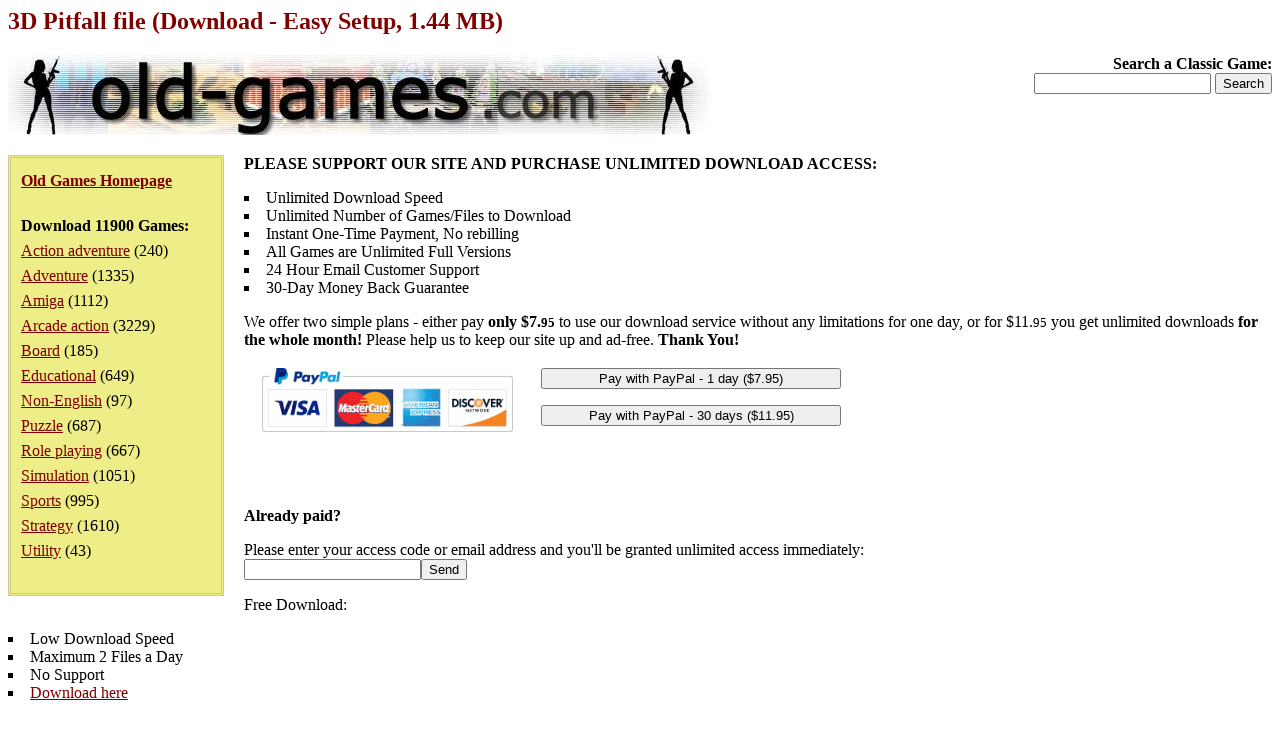

--- FILE ---
content_type: text/html; charset=iso-8859-1
request_url: https://sapesw.com/payoptions.php?0112207858
body_size: 2180
content:
<!DOCTYPE HTML PUBLIC "-//W3C//DTD HTML 4.0 Transitional//EN">
<html>
<head>
<META NAME="ROBOTS" CONTENT="NOINDEX">
<meta http-equiv="Content-Type" content="text/html; charset=ISO-8859-1">
<title>Payment options</title>
</head>
<body style="margin:0px">
<table style="padding:0px">
<tr><td style="width:280px;text-align:center;vertical-align:top"><img src="/gfx/paypallogo.png" width="251" height="64"></td><td style="text-align:center;width:320px">
<form action="https://www.paypal.com/cgi-bin/webscr" method="post" target="_top"><input type="hidden" name="cmd" value="_xclick"><input type="hidden" name="business" value="payments@sapesw.com"><input type="hidden" name="return" value="https://sapesw.com/paydone.php?0112207858"><input type="hidden" name="item_name" value="1 Day Membership one-time fee"><input type="hidden" name="item_number" value="00001"><input type="hidden" name="amount" value="7.95"><input type="hidden" name="no_shipping" value="1"><input type="hidden" name="no_note" value="1"><input type="hidden" name="currency_code" value="USD"><input type="hidden" name="custom" value="0112207858"><input type="hidden" name="lc" value="US"><input type="submit" style="width:300px" value="Pay with PayPal - 1 day ($7.95)"></form><form action="https://www.paypal.com/cgi-bin/webscr" method="post" target="_top"><input type="hidden" name="cmd" value="_xclick"><input type="hidden" name="business" value="payments@sapesw.com"><input type="hidden" name="return" value="https://sapesw.com/paydone.php?0112207858"><input type="hidden" name="item_name" value="30 Day Membership one-time fee"><input type="hidden" name="item_number" value="00002"><input type="hidden" name="amount" value="11.95"><input type="hidden" name="no_shipping" value="1"><input type="hidden" name="no_note" value="1"><input type="hidden" name="currency_code" value="USD"><input type="hidden" name="custom" value="0112207858"><input type="hidden" name="lc" value="US"><input type="submit" style="width:300px" value="Pay with PayPal - 30 days ($11.95)"></form></td></tr><tr><td colspan="2" style="text-align:center"><!-- - OR - --><br>&nbsp;</td></tr>
</table>
</body>
</html>
